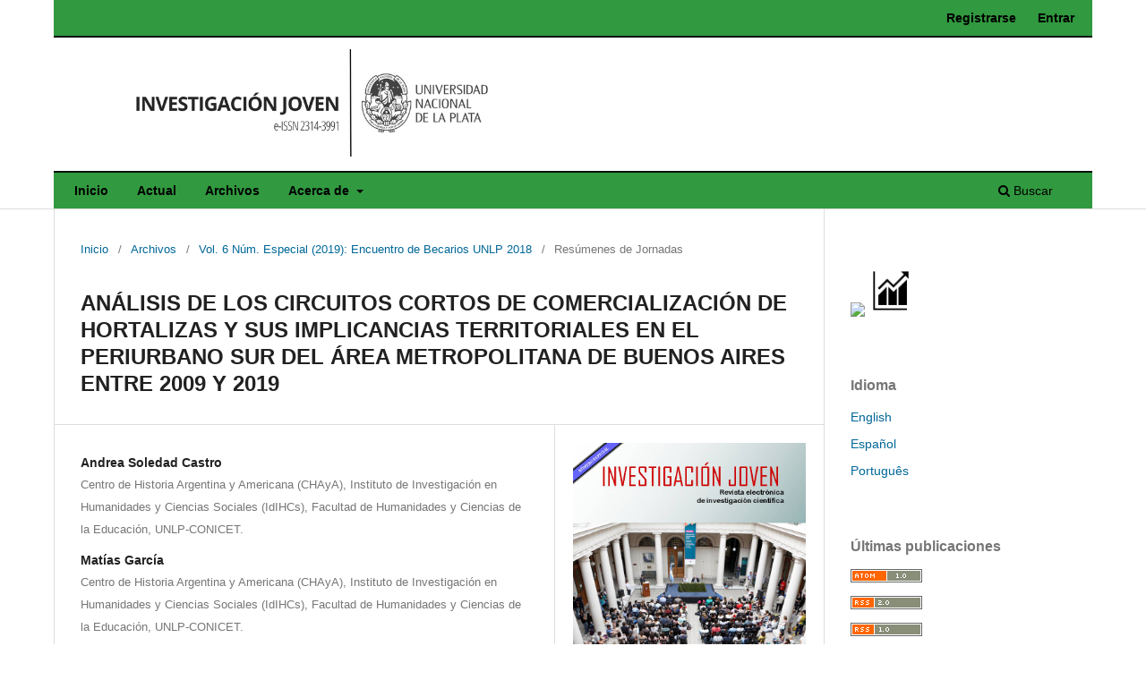

--- FILE ---
content_type: text/html; charset=utf-8
request_url: https://revistas.unlp.edu.ar/InvJov/article/view/7030
body_size: 7287
content:
<!DOCTYPE html>
<html lang="es" xml:lang="es">
<head>
	<meta charset="utf-8">
	<meta name="viewport" content="width=device-width, initial-scale=1.0">
	<title>
		ANÁLISIS DE LOS CIRCUITOS CORTOS DE COMERCIALIZACIÓN DE HORTALIZAS Y SUS IMPLICANCIAS TERRITORIALES EN EL PERIURBANO SUR DEL ÁREA METROPOLITANA DE BUENOS AIRES ENTRE 2009 Y 2019
							| Investigación Joven
			</title>

	
<meta name="generator" content="Open Journal Systems 3.4.0.8">
<link rel="schema.DC" href="http://purl.org/dc/elements/1.1/" />
<meta name="DC.Creator.PersonalName" content="Andrea Soledad Castro"/>
<meta name="DC.Creator.PersonalName" content="Matías García"/>
<meta name="DC.Creator.PersonalName" content="Guillermo Banzato"/>
<meta name="DC.Date.created" scheme="ISO8601" content="2019-04-01"/>
<meta name="DC.Date.dateSubmitted" scheme="ISO8601" content="2019-04-01"/>
<meta name="DC.Date.issued" scheme="ISO8601" content="2019-05-23"/>
<meta name="DC.Date.modified" scheme="ISO8601" content="2019-05-23"/>
<meta name="DC.Description" xml:lang="es" content="El Periurbano Sur del Área Metropolitana de Buenos Aires (AMBA) constituido por los municipios de La Plata, Florencio Varela y Berazategui, representa la estructura hortícola más antigua y consolidada de la región (Benencia et. al., 2009). Produce y provee al menos el 72% de las hortalizas requeridas por el principal aglomerado del país, además de abastecer a ciudades del interior de la provincia de Buenos Aires y otras provincias (García, 2010). En los últimos 25 años, dicha estructura ha mostrado una dinámica, crecimiento y capitalización tal, que algunos autores empiezan a denominarlo como un &quot;aglomerado económico&quot; (García, 2016).
A pesar de ser un subsector en auge y constante crecimiento, contiene en su interior graves problemas productivos, comerciales, tecnológicos, ambientales, sanitarios y de trabajo (Ringuelet, 2000; Boy, 2005; García, 2010 y 2016; Lemmi, 2015). Siendo una producción principalmente en manos de agricultores familiares, genera una oferta de hortalizas disponible en cantidad, continuidad y calidad, pero con la existencia de mercados inequitativos para la agricultura familiar (Caracciolo, 2016).  Ante esto, en los últimos 10 años, se crearon circuitos cortos de comercialización de hortalizas de la agricultura familiar del Periurbano Sur del AMBA, transformándose en un tema de relevancia para el sector y la población en general, que aún está escasamente estudiado. El presente proyecto de beca, se centra en la etapa &quot;convergente&quot; de la comercialización (entre la producción y el mercado) de hortalizas producidas en el Periurbano Sur del AMBA, y de manera más específica en la problemática que esta significa para la agricultura familiar, derivada de la posición subordinada que ocupa en la cadena de comercialización.  El objetivo general de la investigación es contribuir al conocimiento de la problemática de la comercialización de la horticultura del Periurbano Sur del AMBA, indagando en los circuitos cortos de comercialización de la agricultura familiar, y sus implicancias materiales y simbólicas en el territorio. Los objetivos específicos son: a) Caracterizar los circuitos largos y cortos de comercialización de hortalizas de la agricultura familiar del Periurbano Sur del AMBA, comprendiendo las relaciones de poder entre los actores intervinientes en ambos circuitos como las instituciones del Estado, el sector privado, y organizaciones de productores y consumidores; b) Indagar en las implicancias económicas, sociales y simbólicas que tiene la comercialización a través de circuitos cortos para las familias productoras, las organizaciones de productores y los consumidores del Periurbano Sur del AMBA; y c) Analizar los límites y potencialidades de los circuitos cortos de comercialización hortícola del sur del AMBA, y su capacidad de influenciar material y simbólicamente en un territorio dominado por la comercialización a través de canales largos.&amp;nbsp;  Por último, la investigación propuesta versa sobre un diseño de investigación flexible, que combinará procedimientos cuantitativos y cualitativos, y constará de relevamientos de información secundaria y primaria."/>
<meta name="DC.Format" scheme="IMT" content="application/pdf"/>
<meta name="DC.Identifier" content="7030"/>
<meta name="DC.Identifier.pageNumber" content="147-148"/>
<meta name="DC.Identifier.URI" content="https://revistas.unlp.edu.ar/InvJov/article/view/7030"/>
<meta name="DC.Language" scheme="ISO639-1" content="es"/>
<meta name="DC.Rights" content="Derechos de autor 2019 Andrea Soledad Castro, Matías García, Guillermo Banzato"/>
<meta name="DC.Source" content="Investigación Joven"/>
<meta name="DC.Source.ISSN" content="2314-3991"/>
<meta name="DC.Source.Issue" content="Especial"/>
<meta name="DC.Source.Volume" content="6"/>
<meta name="DC.Source.URI" content="https://revistas.unlp.edu.ar/InvJov"/>
<meta name="DC.Subject" xml:lang="es" content="Agricultura Familiar"/>
<meta name="DC.Subject" xml:lang="es" content="Comercialización Hortícola"/>
<meta name="DC.Subject" xml:lang="es" content="Periurbano"/>
<meta name="DC.Title" content="ANÁLISIS DE LOS CIRCUITOS CORTOS DE COMERCIALIZACIÓN DE HORTALIZAS Y SUS IMPLICANCIAS TERRITORIALES EN EL PERIURBANO SUR DEL ÁREA METROPOLITANA DE BUENOS AIRES ENTRE 2009 Y 2019"/>
<meta name="DC.Type" content="Text.Serial.Journal"/>
<meta name="DC.Type.articleType" content="Resúmenes de Jornadas"/>
<meta name="gs_meta_revision" content="1.1"/>
<meta name="citation_journal_title" content="Investigación Joven"/>
<meta name="citation_journal_abbrev" content="InvJov"/>
<meta name="citation_issn" content="2314-3991"/> 
<meta name="citation_author" content="Andrea Soledad Castro"/>
<meta name="citation_author_institution" content="Centro de Historia Argentina y Americana (CHAyA), Instituto de Investigación en Humanidades y Ciencias Sociales (IdIHCs), Facultad de Humanidades y Ciencias de la Educación, UNLP-CONICET."/>
<meta name="citation_author" content="Matías García"/>
<meta name="citation_author_institution" content="Centro de Historia Argentina y Americana (CHAyA), Instituto de Investigación en Humanidades y Ciencias Sociales (IdIHCs), Facultad de Humanidades y Ciencias de la Educación, UNLP-CONICET."/>
<meta name="citation_author" content="Guillermo Banzato"/>
<meta name="citation_author_institution" content="Centro de Historia Argentina y Americana (CHAyA), Instituto de Investigación en Humanidades y Ciencias Sociales (IdIHCs), Facultad de Humanidades y Ciencias de la Educación, UNLP-CONICET."/>
<meta name="citation_title" content="ANÁLISIS DE LOS CIRCUITOS CORTOS DE COMERCIALIZACIÓN DE HORTALIZAS Y SUS IMPLICANCIAS TERRITORIALES EN EL PERIURBANO SUR DEL ÁREA METROPOLITANA DE BUENOS AIRES ENTRE 2009 Y 2019"/>
<meta name="citation_language" content="es"/>
<meta name="citation_date" content="2019/04/01"/>
<meta name="citation_volume" content="6"/>
<meta name="citation_issue" content="Especial"/>
<meta name="citation_firstpage" content="147"/>
<meta name="citation_lastpage" content="148"/>
<meta name="citation_abstract_html_url" content="https://revistas.unlp.edu.ar/InvJov/article/view/7030"/>
<meta name="citation_abstract" xml:lang="es" content="El Periurbano Sur del Área Metropolitana de Buenos Aires (AMBA) constituido por los municipios de La Plata, Florencio Varela y Berazategui, representa la estructura hortícola más antigua y consolidada de la región (Benencia et. al., 2009). Produce y provee al menos el 72% de las hortalizas requeridas por el principal aglomerado del país, además de abastecer a ciudades del interior de la provincia de Buenos Aires y otras provincias (García, 2010). En los últimos 25 años, dicha estructura ha mostrado una dinámica, crecimiento y capitalización tal, que algunos autores empiezan a denominarlo como un &quot;aglomerado económico&quot; (García, 2016).
A pesar de ser un subsector en auge y constante crecimiento, contiene en su interior graves problemas productivos, comerciales, tecnológicos, ambientales, sanitarios y de trabajo (Ringuelet, 2000; Boy, 2005; García, 2010 y 2016; Lemmi, 2015). Siendo una producción principalmente en manos de agricultores familiares, genera una oferta de hortalizas disponible en cantidad, continuidad y calidad, pero con la existencia de mercados inequitativos para la agricultura familiar (Caracciolo, 2016).  Ante esto, en los últimos 10 años, se crearon circuitos cortos de comercialización de hortalizas de la agricultura familiar del Periurbano Sur del AMBA, transformándose en un tema de relevancia para el sector y la población en general, que aún está escasamente estudiado. El presente proyecto de beca, se centra en la etapa &quot;convergente&quot; de la comercialización (entre la producción y el mercado) de hortalizas producidas en el Periurbano Sur del AMBA, y de manera más específica en la problemática que esta significa para la agricultura familiar, derivada de la posición subordinada que ocupa en la cadena de comercialización.  El objetivo general de la investigación es contribuir al conocimiento de la problemática de la comercialización de la horticultura del Periurbano Sur del AMBA, indagando en los circuitos cortos de comercialización de la agricultura familiar, y sus implicancias materiales y simbólicas en el territorio. Los objetivos específicos son: a) Caracterizar los circuitos largos y cortos de comercialización de hortalizas de la agricultura familiar del Periurbano Sur del AMBA, comprendiendo las relaciones de poder entre los actores intervinientes en ambos circuitos como las instituciones del Estado, el sector privado, y organizaciones de productores y consumidores; b) Indagar en las implicancias económicas, sociales y simbólicas que tiene la comercialización a través de circuitos cortos para las familias productoras, las organizaciones de productores y los consumidores del Periurbano Sur del AMBA; y c) Analizar los límites y potencialidades de los circuitos cortos de comercialización hortícola del sur del AMBA, y su capacidad de influenciar material y simbólicamente en un territorio dominado por la comercialización a través de canales largos.&amp;nbsp;  Por último, la investigación propuesta versa sobre un diseño de investigación flexible, que combinará procedimientos cuantitativos y cualitativos, y constará de relevamientos de información secundaria y primaria."/>
<meta name="citation_keywords" xml:lang="es" content="Agricultura Familiar"/>
<meta name="citation_keywords" xml:lang="es" content="Comercialización Hortícola"/>
<meta name="citation_keywords" xml:lang="es" content="Periurbano"/>
<meta name="citation_pdf_url" content="https://revistas.unlp.edu.ar/InvJov/article/download/7030/5907"/>
	<link rel="stylesheet" href="https://revistas.unlp.edu.ar/InvJov/$$$call$$$/page/page/css?name=stylesheet" type="text/css" /><link rel="stylesheet" href="https://revistas.unlp.edu.ar/InvJov/$$$call$$$/page/page/css?name=font" type="text/css" /><link rel="stylesheet" href="https://revistas.unlp.edu.ar/lib/pkp/styles/fontawesome/fontawesome.css?v=3.4.0.8" type="text/css" /><link rel="stylesheet" href="https://revistas.unlp.edu.ar/public/journals/16/styleSheet.css?d=2022-06-28+15%3A48%3A29" type="text/css" /><link rel="stylesheet" href="https://revistas.unlp.edu.ar/public/site/styleSheet.css?v=3.4.0.8" type="text/css" /><link rel="stylesheet" href="https://revistas.unlp.edu.ar/plugins/generic/citationStyleLanguage/css/citationStyleLanguagePlugin.css?v=3.4.0.8" type="text/css" />
</head>
<body class="pkp_page_article pkp_op_view has_site_logo" dir="ltr">

	<div class="pkp_structure_page">

				<header class="pkp_structure_head" id="headerNavigationContainer" role="banner">
						
 <nav class="cmp_skip_to_content" aria-label="Salta a los enlaces de contenido">
	<a href="#pkp_content_main">Ir al contenido principal</a>
	<a href="#siteNav">Ir al menú de navegación principal</a>
		<a href="#pkp_content_footer">Ir al pie de página del sitio</a>
</nav>

			<div class="pkp_head_wrapper">

				<div class="pkp_site_name_wrapper">
					<button class="pkp_site_nav_toggle">
						<span>Open Menu</span>
					</button>
										<div class="pkp_site_name">
																<a href="						https://revistas.unlp.edu.ar/InvJov/index
					" class="is_img">
							<img src="https://revistas.unlp.edu.ar/public/journals/16/pageHeaderLogoImage_es_ES.png" width="800" height="240" alt="Texto alternativo" />
						</a>
										</div>
				</div>

				
				<nav class="pkp_site_nav_menu" aria-label="Navegación del sitio">
					<a id="siteNav"></a>
					<div class="pkp_navigation_primary_row">
						<div class="pkp_navigation_primary_wrapper">
																				<ul id="navigationPrimary" class="pkp_navigation_primary pkp_nav_list">
								<li class="">
				<a href="https://revistas.unlp.edu.ar/InvJov/index">
					Inicio
				</a>
							</li>
								<li class="">
				<a href="https://revistas.unlp.edu.ar/InvJov/issue/current">
					Actual
				</a>
							</li>
								<li class="">
				<a href="https://revistas.unlp.edu.ar/InvJov/issue/archive">
					Archivos
				</a>
							</li>
															<li class="">
				<a href="https://revistas.unlp.edu.ar/InvJov/about">
					Acerca de
				</a>
									<ul>
																					<li class="">
									<a href="https://revistas.unlp.edu.ar/InvJov/about">
										Sobre la revista
									</a>
								</li>
																												<li class="">
									<a href="https://revistas.unlp.edu.ar/InvJov/editorial_policies">
										Políticas editoriales
									</a>
								</li>
																												<li class="">
									<a href="https://revistas.unlp.edu.ar/InvJov/about/submissions">
										Envíos
									</a>
								</li>
																												<li class="">
									<a href="http://sedici.unlp.edu.ar/handle/10915/79358">
										¿Cómo enviar un artículo?
									</a>
								</li>
																												<li class="">
									<a href="https://revistas.unlp.edu.ar/InvJov/about/editorialTeam">
										Equipo editorial
									</a>
								</li>
																												<li class="">
									<a href="https://revistas.unlp.edu.ar/InvJov/stats">
										Estadísticas
									</a>
								</li>
																												<li class="">
									<a href="https://revistas.unlp.edu.ar/InvJov/about/contact">
										Contacto
									</a>
								</li>
																		</ul>
							</li>
			</ul>

				

																						<div class="pkp_navigation_search_wrapper">
									<a href="https://revistas.unlp.edu.ar/InvJov/search" class="pkp_search pkp_search_desktop">
										<span class="fa fa-search" aria-hidden="true"></span>
										Buscar
									</a>
								</div>
													</div>
					</div>
					<div class="pkp_navigation_user_wrapper" id="navigationUserWrapper">
							<ul id="navigationUser" class="pkp_navigation_user pkp_nav_list">
								<li class="profile">
				<a href="https://revistas.unlp.edu.ar/InvJov/user/register">
					Registrarse
				</a>
							</li>
								<li class="profile">
				<a href="https://revistas.unlp.edu.ar/InvJov/login">
					Entrar
				</a>
							</li>
										</ul>

					</div>
				</nav>
			</div><!-- .pkp_head_wrapper -->
		</header><!-- .pkp_structure_head -->

						<div class="pkp_structure_content has_sidebar">
			<div class="pkp_structure_main" role="main">
				<a id="pkp_content_main"></a>

<div class="page page_article">
			<nav class="cmp_breadcrumbs" role="navigation" aria-label="Usted está aquí:">
	<ol>
		<li>
			<a href="https://revistas.unlp.edu.ar/InvJov/index">
				Inicio
			</a>
			<span class="separator">/</span>
		</li>
		<li>
			<a href="https://revistas.unlp.edu.ar/InvJov/issue/archive">
				Archivos
			</a>
			<span class="separator">/</span>
		</li>
					<li>
				<a href="https://revistas.unlp.edu.ar/InvJov/issue/view/496">
					Vol. 6 Núm. Especial (2019): Encuentro de Becarios UNLP 2018
				</a>
				<span class="separator">/</span>
			</li>
				<li class="current" aria-current="page">
			<span aria-current="page">
									Resúmenes de Jornadas
							</span>
		</li>
	</ol>
</nav>
	
		  	 <article class="obj_article_details">

		
	<h1 class="page_title">
		ANÁLISIS DE LOS CIRCUITOS CORTOS DE COMERCIALIZACIÓN DE HORTALIZAS Y SUS IMPLICANCIAS TERRITORIALES EN EL PERIURBANO SUR DEL ÁREA METROPOLITANA DE BUENOS AIRES ENTRE 2009 Y 2019
	</h1>

	
	<div class="row">
		<div class="main_entry">

							<section class="item authors">
					<h2 class="pkp_screen_reader">Autores/as</h2>
					<ul class="authors">
											<li>
							<span class="name">
								Andrea Soledad Castro
							</span>
															<span class="affiliation">
									Centro de Historia Argentina y Americana (CHAyA), Instituto de Investigación en Humanidades y Ciencias Sociales (IdIHCs), Facultad de Humanidades y Ciencias de la Educación, UNLP-CONICET.
																	</span>
																																		</li>
											<li>
							<span class="name">
								Matías García
							</span>
															<span class="affiliation">
									Centro de Historia Argentina y Americana (CHAyA), Instituto de Investigación en Humanidades y Ciencias Sociales (IdIHCs), Facultad de Humanidades y Ciencias de la Educación, UNLP-CONICET.
																	</span>
																																		</li>
											<li>
							<span class="name">
								Guillermo Banzato
							</span>
															<span class="affiliation">
									Centro de Historia Argentina y Americana (CHAyA), Instituto de Investigación en Humanidades y Ciencias Sociales (IdIHCs), Facultad de Humanidades y Ciencias de la Educación, UNLP-CONICET.
																	</span>
																																		</li>
										</ul>
				</section>
			
									

									<section class="item keywords">
				<h2 class="label">
										Palabras clave:
				</h2>
				<span class="value">
											Agricultura Familiar, 											Comercialización Hortícola, 											Periurbano									</span>
			</section>
			
										<section class="item abstract">
					<h2 class="label">Resumen</h2>
					<p>El Periurbano Sur del Área Metropolitana de Buenos Aires (AMBA) constituido por los municipios de La Plata, Florencio Varela y Berazategui, representa la estructura hortícola más antigua y consolidada de la región (Benencia et. al., 2009). Produce y provee al menos el 72% de las hortalizas requeridas por el principal aglomerado del país, además de abastecer a ciudades del interior de la provincia de Buenos Aires y otras provincias (García, 2010). En los últimos 25 años, dicha estructura ha mostrado una dinámica, crecimiento y capitalización tal, que algunos autores empiezan a denominarlo como un "aglomerado económico" (García, 2016).</p>
<p>A pesar de ser un subsector en auge y constante crecimiento, contiene en su interior graves problemas productivos, comerciales, tecnológicos, ambientales, sanitarios y de trabajo (Ringuelet, 2000; Boy, 2005; García, 2010 y 2016; Lemmi, 2015). Siendo una producción principalmente en manos de agricultores familiares, genera una oferta de hortalizas disponible en cantidad, continuidad y calidad, pero con la existencia de mercados inequitativos para la agricultura familiar (Caracciolo, 2016). <br> Ante esto, en los últimos 10 años, se crearon circuitos cortos de comercialización de hortalizas de la agricultura familiar del Periurbano Sur del AMBA, transformándose en un tema de relevancia para el sector y la población en general, que aún está escasamente estudiado. El presente proyecto de beca, se centra en la etapa "convergente" de la comercialización (entre la producción y el mercado) de hortalizas producidas en el Periurbano Sur del AMBA, y de manera más específica en la problemática que esta significa para la agricultura familiar, derivada de la posición subordinada que ocupa en la cadena de comercialización. <br> El objetivo general de la investigación es contribuir al conocimiento de la problemática de la comercialización de la horticultura del Periurbano Sur del AMBA, indagando en los circuitos cortos de comercialización de la agricultura familiar, y sus implicancias materiales y simbólicas en el territorio.<br> Los objetivos específicos son: a) Caracterizar los circuitos largos y cortos de comercialización de hortalizas de la agricultura familiar del Periurbano Sur del AMBA, comprendiendo las relaciones de poder entre los actores intervinientes en ambos circuitos como las instituciones del Estado, el sector privado, y organizaciones de productores y consumidores; b) Indagar en las implicancias económicas, sociales y simbólicas que tiene la comercialización a través de circuitos cortos para las familias productoras, las organizaciones de productores y los consumidores del Periurbano Sur del AMBA; y c) Analizar los límites y potencialidades de los circuitos cortos de comercialización hortícola del sur del AMBA, y su capacidad de influenciar material y simbólicamente en un territorio dominado por la comercialización a través de canales largos.  <br> Por último, la investigación propuesta versa sobre un diseño de investigación flexible, que combinará procedimientos cuantitativos y cualitativos, y constará de relevamientos de información secundaria y primaria.</p>
				</section>
			
			

						
																																	
						
		</div><!-- .main_entry -->

		<div class="entry_details">

										<div class="item cover_image">
					<div class="sub_item">
													<a href="https://revistas.unlp.edu.ar/InvJov/issue/view/496">
								<img src="https://revistas.unlp.edu.ar/public/journals/16/cover_issue_496_es_ES.jpg" alt="">
							</a>
											</div>
				</div>
			
										<div class="item galleys">
					<h2 class="pkp_screen_reader">
						Descargas
					</h2>
					<ul class="value galleys_links">
													<li>
								
	
													

<a class="obj_galley_link pdf" href="https://revistas.unlp.edu.ar/InvJov/article/view/7030/5907">
		
	PDF

	</a>
							</li>
											</ul>
				</div>
						
						<div class="item published">
				<section class="sub_item">
					<h2 class="label">
						Publicado
					</h2>
					<div class="value">
																			<span>2019-04-01</span>
																	</div>
				</section>
							</div>
			
						
										<div class="item issue">

											<section class="sub_item">
							<h2 class="label">
								Número
							</h2>
							<div class="value">
								<a class="title" href="https://revistas.unlp.edu.ar/InvJov/issue/view/496">
									Vol. 6 Núm. Especial (2019): Encuentro de Becarios UNLP 2018
								</a>
							</div>
						</section>
					
											<section class="sub_item">
							<h2 class="label">
								Sección
							</h2>
							<div class="value">
								Resúmenes de Jornadas
							</div>
						</section>
					
									</div>
			
						
						
				<div class="item citation">
		<section class="sub_item citation_display">
			<h2 class="label">
				Cómo citar
			</h2>
			<div class="value">
				<div id="citationOutput" role="region" aria-live="polite">
					<div class="csl-bib-body">
  <div class="csl-entry">Castro, A. S., García, M., &#38; Banzato, G. (2019). ANÁLISIS DE LOS CIRCUITOS CORTOS DE COMERCIALIZACIÓN DE HORTALIZAS Y SUS IMPLICANCIAS TERRITORIALES EN EL PERIURBANO SUR DEL ÁREA METROPOLITANA DE BUENOS AIRES ENTRE 2009 Y 2019. <i>Investigación Joven</i>, <i>6</i>(Especial), 147-148. <a href="https://revistas.unlp.edu.ar/InvJov/article/view/7030">https://revistas.unlp.edu.ar/InvJov/article/view/7030</a></div>
</div>
				</div>
				<div class="citation_formats">
					<button class="citation_formats_button label" aria-controls="cslCitationFormats" aria-expanded="false" data-csl-dropdown="true">
						Más formatos de cita
					</button>
					<div id="cslCitationFormats" class="citation_formats_list" aria-hidden="true">
						<ul class="citation_formats_styles">
															<li>
									<a
											rel="nofollow"
											aria-controls="citationOutput"
											href="https://revistas.unlp.edu.ar/InvJov/citationstylelanguage/get/acm-sig-proceedings?submissionId=7030&amp;publicationId=5647&amp;issueId=496"
											data-load-citation
											data-json-href="https://revistas.unlp.edu.ar/InvJov/citationstylelanguage/get/acm-sig-proceedings?submissionId=7030&amp;publicationId=5647&amp;issueId=496&amp;return=json"
									>
										ACM
									</a>
								</li>
															<li>
									<a
											rel="nofollow"
											aria-controls="citationOutput"
											href="https://revistas.unlp.edu.ar/InvJov/citationstylelanguage/get/acs-nano?submissionId=7030&amp;publicationId=5647&amp;issueId=496"
											data-load-citation
											data-json-href="https://revistas.unlp.edu.ar/InvJov/citationstylelanguage/get/acs-nano?submissionId=7030&amp;publicationId=5647&amp;issueId=496&amp;return=json"
									>
										ACS
									</a>
								</li>
															<li>
									<a
											rel="nofollow"
											aria-controls="citationOutput"
											href="https://revistas.unlp.edu.ar/InvJov/citationstylelanguage/get/apa?submissionId=7030&amp;publicationId=5647&amp;issueId=496"
											data-load-citation
											data-json-href="https://revistas.unlp.edu.ar/InvJov/citationstylelanguage/get/apa?submissionId=7030&amp;publicationId=5647&amp;issueId=496&amp;return=json"
									>
										APA
									</a>
								</li>
															<li>
									<a
											rel="nofollow"
											aria-controls="citationOutput"
											href="https://revistas.unlp.edu.ar/InvJov/citationstylelanguage/get/associacao-brasileira-de-normas-tecnicas?submissionId=7030&amp;publicationId=5647&amp;issueId=496"
											data-load-citation
											data-json-href="https://revistas.unlp.edu.ar/InvJov/citationstylelanguage/get/associacao-brasileira-de-normas-tecnicas?submissionId=7030&amp;publicationId=5647&amp;issueId=496&amp;return=json"
									>
										ABNT
									</a>
								</li>
															<li>
									<a
											rel="nofollow"
											aria-controls="citationOutput"
											href="https://revistas.unlp.edu.ar/InvJov/citationstylelanguage/get/chicago-author-date?submissionId=7030&amp;publicationId=5647&amp;issueId=496"
											data-load-citation
											data-json-href="https://revistas.unlp.edu.ar/InvJov/citationstylelanguage/get/chicago-author-date?submissionId=7030&amp;publicationId=5647&amp;issueId=496&amp;return=json"
									>
										Chicago
									</a>
								</li>
															<li>
									<a
											rel="nofollow"
											aria-controls="citationOutput"
											href="https://revistas.unlp.edu.ar/InvJov/citationstylelanguage/get/harvard-cite-them-right?submissionId=7030&amp;publicationId=5647&amp;issueId=496"
											data-load-citation
											data-json-href="https://revistas.unlp.edu.ar/InvJov/citationstylelanguage/get/harvard-cite-them-right?submissionId=7030&amp;publicationId=5647&amp;issueId=496&amp;return=json"
									>
										Harvard
									</a>
								</li>
															<li>
									<a
											rel="nofollow"
											aria-controls="citationOutput"
											href="https://revistas.unlp.edu.ar/InvJov/citationstylelanguage/get/ieee?submissionId=7030&amp;publicationId=5647&amp;issueId=496"
											data-load-citation
											data-json-href="https://revistas.unlp.edu.ar/InvJov/citationstylelanguage/get/ieee?submissionId=7030&amp;publicationId=5647&amp;issueId=496&amp;return=json"
									>
										IEEE
									</a>
								</li>
															<li>
									<a
											rel="nofollow"
											aria-controls="citationOutput"
											href="https://revistas.unlp.edu.ar/InvJov/citationstylelanguage/get/modern-language-association?submissionId=7030&amp;publicationId=5647&amp;issueId=496"
											data-load-citation
											data-json-href="https://revistas.unlp.edu.ar/InvJov/citationstylelanguage/get/modern-language-association?submissionId=7030&amp;publicationId=5647&amp;issueId=496&amp;return=json"
									>
										MLA
									</a>
								</li>
															<li>
									<a
											rel="nofollow"
											aria-controls="citationOutput"
											href="https://revistas.unlp.edu.ar/InvJov/citationstylelanguage/get/turabian-fullnote-bibliography?submissionId=7030&amp;publicationId=5647&amp;issueId=496"
											data-load-citation
											data-json-href="https://revistas.unlp.edu.ar/InvJov/citationstylelanguage/get/turabian-fullnote-bibliography?submissionId=7030&amp;publicationId=5647&amp;issueId=496&amp;return=json"
									>
										Turabian
									</a>
								</li>
															<li>
									<a
											rel="nofollow"
											aria-controls="citationOutput"
											href="https://revistas.unlp.edu.ar/InvJov/citationstylelanguage/get/vancouver?submissionId=7030&amp;publicationId=5647&amp;issueId=496"
											data-load-citation
											data-json-href="https://revistas.unlp.edu.ar/InvJov/citationstylelanguage/get/vancouver?submissionId=7030&amp;publicationId=5647&amp;issueId=496&amp;return=json"
									>
										Vancouver
									</a>
								</li>
															<li>
									<a
											rel="nofollow"
											aria-controls="citationOutput"
											href="https://revistas.unlp.edu.ar/InvJov/citationstylelanguage/get/ama?submissionId=7030&amp;publicationId=5647&amp;issueId=496"
											data-load-citation
											data-json-href="https://revistas.unlp.edu.ar/InvJov/citationstylelanguage/get/ama?submissionId=7030&amp;publicationId=5647&amp;issueId=496&amp;return=json"
									>
										AMA
									</a>
								</li>
													</ul>
													<div class="label">
								Descargar cita
							</div>
							<ul class="citation_formats_styles">
																	<li>
										<a href="https://revistas.unlp.edu.ar/InvJov/citationstylelanguage/download/ris?submissionId=7030&amp;publicationId=5647&amp;issueId=496">
											<span class="fa fa-download"></span>
											Endnote/Zotero/Mendeley (RIS)
										</a>
									</li>
																	<li>
										<a href="https://revistas.unlp.edu.ar/InvJov/citationstylelanguage/download/bibtex?submissionId=7030&amp;publicationId=5647&amp;issueId=496">
											<span class="fa fa-download"></span>
											BibTeX
										</a>
									</li>
															</ul>
											</div>
				</div>
			</div>
		</section>
	</div>


		</div><!-- .entry_details -->
	</div><!-- .row -->

</article>

	

</div><!-- .page -->

	</div><!-- pkp_structure_main -->

									<div class="pkp_structure_sidebar left" role="complementary">
				<div class="pkp_block block_custom" id="customblock-informacion">
	<h2 class="title pkp_screen_reader">informacion</h2>
	<div class="content">
		<p><a title="Notificación" href="https://revistas.unlp.edu.ar/InvJov/information/readers" target="_blank" rel="noopener"><img style="width: 20%;" src="https://i.pinimg.com/originals/f0/c4/04/f0c404c8486dea5ab74ff001af848ab7.png"></a><a title="Estadísticas" href="https://revistas.unlp.edu.ar/InvJov/stats" target="_blank" rel="noopener"><img style="width: 25%;" src="/public/site/images/doloresgarcia/kisspng-computer-icons-statistics-bar-chart-histogram-statistics-5ac01460372066.1966808815225375682258_.png"></a></p>
	</div>
</div>
<div class="pkp_block block_language">
	<h2 class="title">
		Idioma
	</h2>

	<div class="content">
		<ul>
							<li class="locale_en" lang="en">
					<a href="https://revistas.unlp.edu.ar/InvJov/user/setLocale/en?source=%2FInvJov%2Farticle%2Fview%2F7030">
						English
					</a>
				</li>
							<li class="locale_es current" lang="es">
					<a href="https://revistas.unlp.edu.ar/InvJov/user/setLocale/es?source=%2FInvJov%2Farticle%2Fview%2F7030">
						Español
					</a>
				</li>
							<li class="locale_pt_BR" lang="pt-BR">
					<a href="https://revistas.unlp.edu.ar/InvJov/user/setLocale/pt_BR?source=%2FInvJov%2Farticle%2Fview%2F7030">
						Português
					</a>
				</li>
					</ul>
	</div>
</div><!-- .block_language -->
<div class="pkp_block block_web_feed">
	<h2 class="title">Últimas publicaciones</h2>
	<div class="content">
		<ul>
			<li>
				<a href="https://revistas.unlp.edu.ar/InvJov/gateway/plugin/WebFeedGatewayPlugin/atom">
					<img src="https://revistas.unlp.edu.ar/lib/pkp/templates/images/atom.svg" alt="Logo Atom">
				</a>
			</li>
			<li>
				<a href="https://revistas.unlp.edu.ar/InvJov/gateway/plugin/WebFeedGatewayPlugin/rss2">
					<img src="https://revistas.unlp.edu.ar/lib/pkp/templates/images/rss20_logo.svg" alt="Logo RSS2">
				</a>
			</li>
			<li>
				<a href="https://revistas.unlp.edu.ar/InvJov/gateway/plugin/WebFeedGatewayPlugin/rss">
					<img src="https://revistas.unlp.edu.ar/lib/pkp/templates/images/rss10_logo.svg" alt="Logo RSS1">
				</a>
			</li>
		</ul>
	</div>
</div>
<div class="pkp_block block_custom" id="customblock-indizaciones">
	<h2 class="title pkp_screen_reader">indizaciones</h2>
	<div class="content">
		<p><a href="http://sedici.unlp.edu.ar/handle/10915/38969" target="_blanck"><img style="width: 120px;" src="/public/images/logos/sedici.jpg"></a></p>
<p><a title="Directorio Latindex" href="https://www.latindex.org/latindex/ficha/21188" target="_blank" rel="noopener"><img style="width: 120px;" src="https://revistas.unlp.edu.ar/public/images/logos/latindex-directorio.png"></a></p>
<p><a href="https://dialnet.unirioja.es/servlet/revista?codigo=26238" target="_blank" rel="noopener"><img style="width: 120px;" src="/public/images/logos/Dialnet_274.png" alt="Logo DIALNET"></a></p>
	</div>
</div>

			</div><!-- pkp_sidebar.left -->
			</div><!-- pkp_structure_content -->

<div class="pkp_structure_footer_wrapper" role="contentinfo">
	<a id="pkp_content_footer"></a>

	<div class="pkp_structure_footer">

					<div class="pkp_footer_content">
				<div style="width: 100%; display: flex; justify-content: center; padding: 5px;">
<div style="text-align: center; color: #5f5f5f;">
<p><strong>Investigación joven</strong><br /><a href="https://revistas.unlp.edu.ar/InvJov">https://revistas.unlp.edu.ar/InvJov</a><br />ISSNe 2314-3991 | Publicación continua con periodicidad anual</p>
<p><a href="https://unlp.edu.ar/" target="_blank" rel="noopener">Universidad Nacional de La Plata</a><a href="https://unlp.edu.ar/" target="_blank" rel="noopener"><br /></a><a href="https://agro.unlp.edu.ar/" target="_blank" rel="noopener"> Facultad de Ciencias Agrarias y Forestales<br /></a>Calle 60 y 119 | La Plata (1900) | Buenos Aires | Argentina<a href="https://agro.unlp.edu.ar/" target="_blank" rel="noopener"><br /></a><a href="https://revistas.unlp.edu.ar/InvJov/management/settings/investjoven@gmail.com">investigacionjovenunlp@gmail.com</a> | Tel.: (+54-221) 423-6616, int. 532</p>
</div>
</div>
<div id="contenedor-de-logos-al-pie1" style="border-bottom: 0px solid #A879B5; width: 100%; padding: 10px 0px 0px; margin: 0 0 0 0px;" align="center">
<div id="contenedor-de-logos-al-pie1" style="border-bottom: 0px solid #A879B5; width: 100%; padding: 10px 0px 0px; margin: 0 0 0 0px;" align="center"><a href="http://www.caicyt-conicet.gov.ar/sitio/servicios-documentales/binpar/" target="_blank" rel="noopener"><img style="height: 80px; margin: -5px 5px 3px 0;" src="https://revistas.unlp.edu.ar/public/images/logos/binpar.png" /></a> <a href="http://sedici.unlp.edu.ar/" target="_blank" rel="noopener"><img class="logos-al-pie1" style="height: 35px; margin-bottom: 20px;" src="https://revistas.unlp.edu.ar/public/images/logos/sedici_logo.png" alt="SEDICI" /></a> <a href="https://portalderevistas.unlp.edu.ar/" target="_blank" rel="noopener"> <img class="logos-al-pie1" style="height: 55px; margin-bottom: 18px;" src="https://revistas.unlp.edu.ar/public/images/logos/marca-portal-de-revistas-unlp-ok.png" alt="PORTAL" /></a> <a href="http://unlp.edu.ar/" target="_blank" rel="noopener"><img class="logos-al-pie1" style="height: 60px; margin: 0 0px 10px 0;" src="https://revistas.unlp.edu.ar/public/images/logos/marca-UNLP-ok.png" alt="UNLP" /></a></div>
</div>
<div id="contenedor-de-logos-al-pie2" style="border-bottom: 0px solid #A879B5; width: 100%; padding: 10px 0px 0px; margin: 0 0 0 0px;" align="center"><a href="https://pkp.sfu.ca/" target="_blank" rel="noopener"><img class="logos-al-pie" src="https://revistas.unlp.edu.ar/public/images/logos/logo-pkp-1.png" /></a> <a href="https://www.budapestopenaccessinitiative.org/" target="_blank" rel="noopener"><img class="logos-al-pie" src="https://revistas.unlp.edu.ar/public/images/logos/open-access.png" /></a> <a href="https://creativecommons.org/" target="_blank" rel="noopener"><img class="logos-al-pie" style="height: 25px; margin: 10px 25px 20px 25px;" src="https://revistas.unlp.edu.ar/public/images/logos/Creative_Commons_logo_ok.png" alt="Licencia Creative Commons" /></a> <a href="https://www.doi.org/" target="_blank" rel="noopener"> <img class="logos-al-pie" src="https://revistas.unlp.edu.ar/public/images/logos/doi.png" alt="ORCID" /></a> <a href="https://orcid.org/" target="_blank" rel="noopener"> <img class="logos-al-pie" src="https://revistas.unlp.edu.ar/public/images/logos/ORCID_logo_ok.png" alt="ORCID" /></a></div>
			</div>
		
		<div class="pkp_brand_footer">
			<a href="https://revistas.unlp.edu.ar/InvJov/about/aboutThisPublishingSystem">
				<img alt="Más información acerca del sistema de publicación, de la plataforma y del flujo de trabajo de OJS/PKP." src="https://revistas.unlp.edu.ar/templates/images/ojs_brand.png">
			</a>
		</div>
	</div>
</div><!-- pkp_structure_footer_wrapper -->

</div><!-- pkp_structure_page -->

<script src="https://revistas.unlp.edu.ar/lib/pkp/lib/vendor/components/jquery/jquery.min.js?v=3.4.0.8" type="text/javascript"></script><script src="https://revistas.unlp.edu.ar/lib/pkp/lib/vendor/components/jqueryui/jquery-ui.min.js?v=3.4.0.8" type="text/javascript"></script><script src="https://revistas.unlp.edu.ar/plugins/themes/default/js/lib/popper/popper.js?v=3.4.0.8" type="text/javascript"></script><script src="https://revistas.unlp.edu.ar/plugins/themes/default/js/lib/bootstrap/util.js?v=3.4.0.8" type="text/javascript"></script><script src="https://revistas.unlp.edu.ar/plugins/themes/default/js/lib/bootstrap/dropdown.js?v=3.4.0.8" type="text/javascript"></script><script src="https://revistas.unlp.edu.ar/plugins/themes/default/js/main.js?v=3.4.0.8" type="text/javascript"></script><script src="https://revistas.unlp.edu.ar/plugins/generic/citationStyleLanguage/js/articleCitation.js?v=3.4.0.8" type="text/javascript"></script><script type="text/javascript">
(function (w, d, s, l, i) { w[l] = w[l] || []; var f = d.getElementsByTagName(s)[0],
j = d.createElement(s), dl = l != 'dataLayer' ? '&l=' + l : ''; j.async = true;
j.src = 'https://www.googletagmanager.com/gtag/js?id=' + i + dl; f.parentNode.insertBefore(j, f);
function gtag(){dataLayer.push(arguments)}; gtag('js', new Date()); gtag('config', i); })
(window, document, 'script', 'dataLayer', 'G-9JF4KB7YXM');
</script>


</body>
</html>


--- FILE ---
content_type: text/css;charset=utf-8
request_url: https://revistas.unlp.edu.ar/InvJov/$$$call$$$/page/page/css?name=font
body_size: 353
content:
@font-face{font-family:'Lora';font-style:normal;font-weight:400;src:url('//revistas.unlp.edu.ar/plugins/themes/default/fonts/lora-v16-vietnamese_latin-ext_latin_cyrillic-ext_cyrillic-regular.eot');src:local(''),url('//revistas.unlp.edu.ar/plugins/themes/default/fonts/lora-v16-vietnamese_latin-ext_latin_cyrillic-ext_cyrillic-regular.eot?#iefix') format('embedded-opentype'),url('//revistas.unlp.edu.ar/plugins/themes/default/fonts/lora-v16-vietnamese_latin-ext_latin_cyrillic-ext_cyrillic-regular.woff2') format('woff2'),url('//revistas.unlp.edu.ar/plugins/themes/default/fonts/lora-v16-vietnamese_latin-ext_latin_cyrillic-ext_cyrillic-regular.woff') format('woff'),url('//revistas.unlp.edu.ar/plugins/themes/default/fonts/lora-v16-vietnamese_latin-ext_latin_cyrillic-ext_cyrillic-regular.ttf') format('truetype'),url('//revistas.unlp.edu.ar/plugins/themes/default/fonts/lora-v16-vietnamese_latin-ext_latin_cyrillic-ext_cyrillic-regular.svg#Lora') format('svg');font-display:swap}@font-face{font-family:'Lora';font-style:normal;font-weight:700;src:url('//revistas.unlp.edu.ar/plugins/themes/default/fonts/lora-v16-vietnamese_latin-ext_latin_cyrillic-ext_cyrillic-700.eot');src:local(''),url('//revistas.unlp.edu.ar/plugins/themes/default/fonts/lora-v16-vietnamese_latin-ext_latin_cyrillic-ext_cyrillic-700.eot?#iefix') format('embedded-opentype'),url('//revistas.unlp.edu.ar/plugins/themes/default/fonts/lora-v16-vietnamese_latin-ext_latin_cyrillic-ext_cyrillic-700.woff2') format('woff2'),url('//revistas.unlp.edu.ar/plugins/themes/default/fonts/lora-v16-vietnamese_latin-ext_latin_cyrillic-ext_cyrillic-700.woff') format('woff'),url('//revistas.unlp.edu.ar/plugins/themes/default/fonts/lora-v16-vietnamese_latin-ext_latin_cyrillic-ext_cyrillic-700.ttf') format('truetype'),url('//revistas.unlp.edu.ar/plugins/themes/default/fonts/lora-v16-vietnamese_latin-ext_latin_cyrillic-ext_cyrillic-700.svg#Lora') format('svg');font-display:swap}@font-face{font-family:'Lora';font-style:italic;font-weight:400;src:url('//revistas.unlp.edu.ar/plugins/themes/default/fonts/lora-v16-vietnamese_latin-ext_latin_cyrillic-ext_cyrillic-italic.eot');src:local(''),url('//revistas.unlp.edu.ar/plugins/themes/default/fonts/lora-v16-vietnamese_latin-ext_latin_cyrillic-ext_cyrillic-italic.eot?#iefix') format('embedded-opentype'),url('//revistas.unlp.edu.ar/plugins/themes/default/fonts/lora-v16-vietnamese_latin-ext_latin_cyrillic-ext_cyrillic-italic.woff2') format('woff2'),url('//revistas.unlp.edu.ar/plugins/themes/default/fonts/lora-v16-vietnamese_latin-ext_latin_cyrillic-ext_cyrillic-italic.woff') format('woff'),url('//revistas.unlp.edu.ar/plugins/themes/default/fonts/lora-v16-vietnamese_latin-ext_latin_cyrillic-ext_cyrillic-italic.ttf') format('truetype'),url('//revistas.unlp.edu.ar/plugins/themes/default/fonts/lora-v16-vietnamese_latin-ext_latin_cyrillic-ext_cyrillic-italic.svg#Lora') format('svg');font-display:swap}@font-face{font-family:'Lora';font-style:italic;font-weight:700;src:url('//revistas.unlp.edu.ar/plugins/themes/default/fonts/lora-v16-vietnamese_latin-ext_latin_cyrillic-ext_cyrillic-700italic.eot');src:local(''),url('//revistas.unlp.edu.ar/plugins/themes/default/fonts/lora-v16-vietnamese_latin-ext_latin_cyrillic-ext_cyrillic-700italic.eot?#iefix') format('embedded-opentype'),url('//revistas.unlp.edu.ar/plugins/themes/default/fonts/lora-v16-vietnamese_latin-ext_latin_cyrillic-ext_cyrillic-700italic.woff2') format('woff2'),url('//revistas.unlp.edu.ar/plugins/themes/default/fonts/lora-v16-vietnamese_latin-ext_latin_cyrillic-ext_cyrillic-700italic.woff') format('woff'),url('//revistas.unlp.edu.ar/plugins/themes/default/fonts/lora-v16-vietnamese_latin-ext_latin_cyrillic-ext_cyrillic-700italic.ttf') format('truetype'),url('//revistas.unlp.edu.ar/plugins/themes/default/fonts/lora-v16-vietnamese_latin-ext_latin_cyrillic-ext_cyrillic-700italic.svg#Lora') format('svg');font-display:swap}

--- FILE ---
content_type: text/css
request_url: https://revistas.unlp.edu.ar/public/site/styleSheet.css?v=3.4.0.8
body_size: 236
content:
@media (min-width: 992px) {
	.pkp_site_name_wrapper {
	  height: auto;
	  background-image: url("https://prebi-sedici.unlp.edu.ar/wp-content/uploads/sites/31/2020/07/cropped-marca.png");
	  background-repeat: no-repeat;
	  background-position: right;
	  background-size: 300px;
	}

	.pkp_site_name .is_img img {
		max-height: 150px;
	}
	
}
